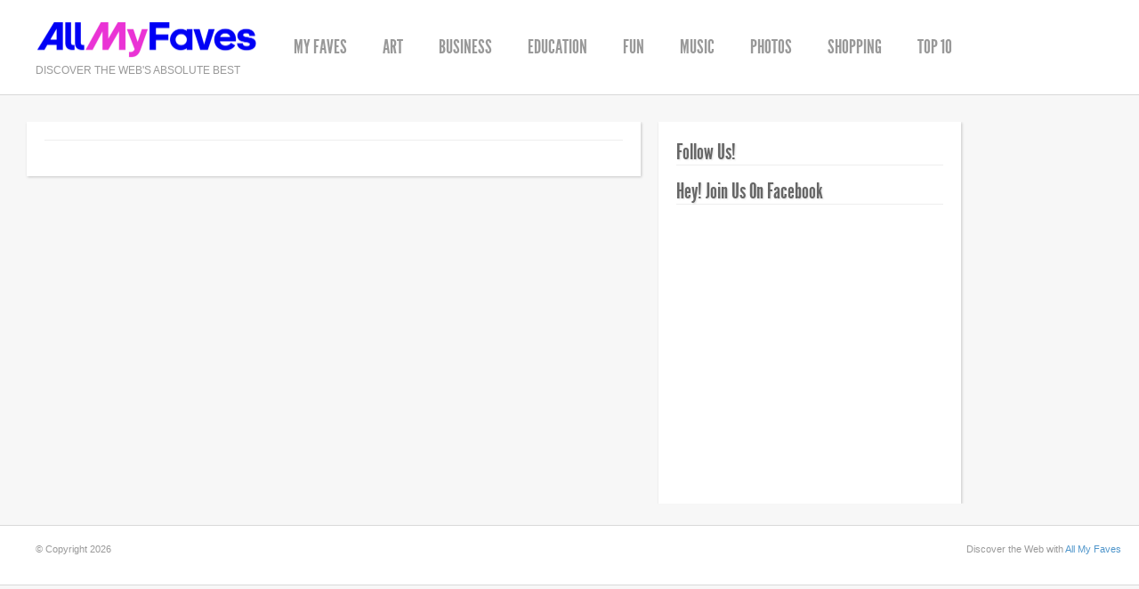

--- FILE ---
content_type: text/html; charset=UTF-8
request_url: https://blog.allmyfaves.com/promoted/
body_size: 7913
content:
<!DOCTYPE html>
<html dir="ltr" lang="en-US"
	prefix="og: https://ogp.me/ns#" >
<head>
<meta property="fb:pages" content="56473791722" />

<meta charset="UTF-8" />


<link rel="profile" href="http://gmpg.org/xfn/11" />
<link rel="pingback" href="https://blog.allmyfaves.com/xmlrpc.php" />
<link rel="stylesheet" href="https://blog.allmyfaves.com/wp-content/themes/shaken-grid-free-3/shaken-grid-free/style.css" type="text/css" media="screen" />
<link href='//img2.minifav.net/images/appleIcon.png' rel='apple-touch-icon' /><base /><link href='/favicon.ico' rel='shortcut icon' />
<link href='//img2.minifav.net/images/smlfblogo.jpg' rel='image_src' />
<link href='//img2.minifav.net/images/favicon.ico'	rel='shortcut icon' />
<link rel="stylesheet" href="https://blog.allmyfaves.com/wp-content/themes/shaken-grid-free-3/shaken-grid-free/js/colorbox/colorbox.css" />


<!--[if lte IE 8]>
<link rel="stylesheet" href="https://blog.allmyfaves.com/wp-content/themes/shaken-grid-free-3/shaken-grid-free/css/ie.css" />
<![endif]-->
<!--[if lte IE 7]>
<link rel="stylesheet" href="https://blog.allmyfaves.com/wp-content/themes/shaken-grid-free-3/shaken-grid-free/css/ie7.css" />
<![endif]-->


		<!-- All in One SEO 4.2.6.1 - aioseo.com -->
		<title>- The All My Faves Blog</title>
		<meta name="robots" content="max-image-preview:large" />
		<link rel="canonical" href="https://blog.allmyfaves.com/promoted/" />
		<meta name="generator" content="All in One SEO (AIOSEO) 4.2.6.1 " />
		<meta property="og:locale" content="en_US" />
		<meta property="og:site_name" content="The All My Faves Blog - Discover The Web&#039;s Absolute Best" />
		<meta property="og:type" content="article" />
		<meta property="og:title" content="- The All My Faves Blog" />
		<meta property="og:url" content="https://blog.allmyfaves.com/promoted/" />
		<meta property="article:published_time" content="2014-06-06T22:39:08+00:00" />
		<meta property="article:modified_time" content="2015-01-15T12:22:02+00:00" />
		<meta name="twitter:card" content="summary_large_image" />
		<meta name="twitter:title" content="- The All My Faves Blog" />
		<script type="application/ld+json" class="aioseo-schema">
			{"@context":"https:\/\/schema.org","@graph":[{"@type":"BreadcrumbList","@id":"https:\/\/blog.allmyfaves.com\/promoted\/#breadcrumblist","itemListElement":[{"@type":"ListItem","@id":"https:\/\/blog.allmyfaves.com\/#listItem","position":1,"item":{"@type":"WebPage","@id":"https:\/\/blog.allmyfaves.com\/","name":"Home","description":"Discover The Web's Absolute Best","url":"https:\/\/blog.allmyfaves.com\/"},"nextItem":"https:\/\/blog.allmyfaves.com\/promoted\/#listItem"},{"@type":"ListItem","@id":"https:\/\/blog.allmyfaves.com\/promoted\/#listItem","position":2,"item":{"@type":"WebPage","@id":"https:\/\/blog.allmyfaves.com\/promoted\/","url":"https:\/\/blog.allmyfaves.com\/promoted\/"},"previousItem":"https:\/\/blog.allmyfaves.com\/#listItem"}]},{"@type":"Organization","@id":"https:\/\/blog.allmyfaves.com\/#organization","name":"The All My Faves Blog","url":"https:\/\/blog.allmyfaves.com\/"},{"@type":"WebPage","@id":"https:\/\/blog.allmyfaves.com\/promoted\/#webpage","url":"https:\/\/blog.allmyfaves.com\/promoted\/","name":"- The All My Faves Blog","inLanguage":"en-US","isPartOf":{"@id":"https:\/\/blog.allmyfaves.com\/#website"},"breadcrumb":{"@id":"https:\/\/blog.allmyfaves.com\/promoted\/#breadcrumblist"},"datePublished":"2014-06-06T22:39:08-07:00","dateModified":"2015-01-15T12:22:02-07:00"},{"@type":"WebSite","@id":"https:\/\/blog.allmyfaves.com\/#website","url":"https:\/\/blog.allmyfaves.com\/","name":"The All My Faves Blog","description":"Discover The Web's Absolute Best","inLanguage":"en-US","publisher":{"@id":"https:\/\/blog.allmyfaves.com\/#organization"}}]}
		</script>
		<!-- All in One SEO -->

<link rel="amphtml" href="https://blog.allmyfaves.com/promoted/amp/" /><meta name="generator" content="AMP for WP 1.0.77.55.1"/><link rel='dns-prefetch' href='//i0.wp.com' />
<link rel="alternate" type="application/rss+xml" title="The All My Faves Blog &raquo; Feed" href="https://blog.allmyfaves.com/feed/" />
<link rel="alternate" type="application/rss+xml" title="The All My Faves Blog &raquo; Comments Feed" href="https://blog.allmyfaves.com/comments/feed/" />
<script type="text/javascript">
window._wpemojiSettings = {"baseUrl":"https:\/\/s.w.org\/images\/core\/emoji\/14.0.0\/72x72\/","ext":".png","svgUrl":"https:\/\/s.w.org\/images\/core\/emoji\/14.0.0\/svg\/","svgExt":".svg","source":{"concatemoji":"https:\/\/blog.allmyfaves.com\/wp-includes\/js\/wp-emoji-release.min.js?ver=6.1.9"}};
/*! This file is auto-generated */
!function(e,a,t){var n,r,o,i=a.createElement("canvas"),p=i.getContext&&i.getContext("2d");function s(e,t){var a=String.fromCharCode,e=(p.clearRect(0,0,i.width,i.height),p.fillText(a.apply(this,e),0,0),i.toDataURL());return p.clearRect(0,0,i.width,i.height),p.fillText(a.apply(this,t),0,0),e===i.toDataURL()}function c(e){var t=a.createElement("script");t.src=e,t.defer=t.type="text/javascript",a.getElementsByTagName("head")[0].appendChild(t)}for(o=Array("flag","emoji"),t.supports={everything:!0,everythingExceptFlag:!0},r=0;r<o.length;r++)t.supports[o[r]]=function(e){if(p&&p.fillText)switch(p.textBaseline="top",p.font="600 32px Arial",e){case"flag":return s([127987,65039,8205,9895,65039],[127987,65039,8203,9895,65039])?!1:!s([55356,56826,55356,56819],[55356,56826,8203,55356,56819])&&!s([55356,57332,56128,56423,56128,56418,56128,56421,56128,56430,56128,56423,56128,56447],[55356,57332,8203,56128,56423,8203,56128,56418,8203,56128,56421,8203,56128,56430,8203,56128,56423,8203,56128,56447]);case"emoji":return!s([129777,127995,8205,129778,127999],[129777,127995,8203,129778,127999])}return!1}(o[r]),t.supports.everything=t.supports.everything&&t.supports[o[r]],"flag"!==o[r]&&(t.supports.everythingExceptFlag=t.supports.everythingExceptFlag&&t.supports[o[r]]);t.supports.everythingExceptFlag=t.supports.everythingExceptFlag&&!t.supports.flag,t.DOMReady=!1,t.readyCallback=function(){t.DOMReady=!0},t.supports.everything||(n=function(){t.readyCallback()},a.addEventListener?(a.addEventListener("DOMContentLoaded",n,!1),e.addEventListener("load",n,!1)):(e.attachEvent("onload",n),a.attachEvent("onreadystatechange",function(){"complete"===a.readyState&&t.readyCallback()})),(e=t.source||{}).concatemoji?c(e.concatemoji):e.wpemoji&&e.twemoji&&(c(e.twemoji),c(e.wpemoji)))}(window,document,window._wpemojiSettings);
</script>
<style type="text/css">
img.wp-smiley,
img.emoji {
	display: inline !important;
	border: none !important;
	box-shadow: none !important;
	height: 1em !important;
	width: 1em !important;
	margin: 0 0.07em !important;
	vertical-align: -0.1em !important;
	background: none !important;
	padding: 0 !important;
}
</style>
	<link rel='stylesheet' id='wp-block-library-css' href='https://blog.allmyfaves.com/wp-includes/css/dist/block-library/style.min.css?ver=6.1.9' type='text/css' media='all' />
<style id='wp-block-library-inline-css' type='text/css'>
.has-text-align-justify{text-align:justify;}
</style>
<link rel='stylesheet' id='mediaelement-css' href='https://blog.allmyfaves.com/wp-includes/js/mediaelement/mediaelementplayer-legacy.min.css?ver=4.2.17' type='text/css' media='all' />
<link rel='stylesheet' id='wp-mediaelement-css' href='https://blog.allmyfaves.com/wp-includes/js/mediaelement/wp-mediaelement.min.css?ver=6.1.9' type='text/css' media='all' />
<link rel='stylesheet' id='classic-theme-styles-css' href='https://blog.allmyfaves.com/wp-includes/css/classic-themes.min.css?ver=1' type='text/css' media='all' />
<style id='global-styles-inline-css' type='text/css'>
body{--wp--preset--color--black: #000000;--wp--preset--color--cyan-bluish-gray: #abb8c3;--wp--preset--color--white: #ffffff;--wp--preset--color--pale-pink: #f78da7;--wp--preset--color--vivid-red: #cf2e2e;--wp--preset--color--luminous-vivid-orange: #ff6900;--wp--preset--color--luminous-vivid-amber: #fcb900;--wp--preset--color--light-green-cyan: #7bdcb5;--wp--preset--color--vivid-green-cyan: #00d084;--wp--preset--color--pale-cyan-blue: #8ed1fc;--wp--preset--color--vivid-cyan-blue: #0693e3;--wp--preset--color--vivid-purple: #9b51e0;--wp--preset--gradient--vivid-cyan-blue-to-vivid-purple: linear-gradient(135deg,rgba(6,147,227,1) 0%,rgb(155,81,224) 100%);--wp--preset--gradient--light-green-cyan-to-vivid-green-cyan: linear-gradient(135deg,rgb(122,220,180) 0%,rgb(0,208,130) 100%);--wp--preset--gradient--luminous-vivid-amber-to-luminous-vivid-orange: linear-gradient(135deg,rgba(252,185,0,1) 0%,rgba(255,105,0,1) 100%);--wp--preset--gradient--luminous-vivid-orange-to-vivid-red: linear-gradient(135deg,rgba(255,105,0,1) 0%,rgb(207,46,46) 100%);--wp--preset--gradient--very-light-gray-to-cyan-bluish-gray: linear-gradient(135deg,rgb(238,238,238) 0%,rgb(169,184,195) 100%);--wp--preset--gradient--cool-to-warm-spectrum: linear-gradient(135deg,rgb(74,234,220) 0%,rgb(151,120,209) 20%,rgb(207,42,186) 40%,rgb(238,44,130) 60%,rgb(251,105,98) 80%,rgb(254,248,76) 100%);--wp--preset--gradient--blush-light-purple: linear-gradient(135deg,rgb(255,206,236) 0%,rgb(152,150,240) 100%);--wp--preset--gradient--blush-bordeaux: linear-gradient(135deg,rgb(254,205,165) 0%,rgb(254,45,45) 50%,rgb(107,0,62) 100%);--wp--preset--gradient--luminous-dusk: linear-gradient(135deg,rgb(255,203,112) 0%,rgb(199,81,192) 50%,rgb(65,88,208) 100%);--wp--preset--gradient--pale-ocean: linear-gradient(135deg,rgb(255,245,203) 0%,rgb(182,227,212) 50%,rgb(51,167,181) 100%);--wp--preset--gradient--electric-grass: linear-gradient(135deg,rgb(202,248,128) 0%,rgb(113,206,126) 100%);--wp--preset--gradient--midnight: linear-gradient(135deg,rgb(2,3,129) 0%,rgb(40,116,252) 100%);--wp--preset--duotone--dark-grayscale: url('#wp-duotone-dark-grayscale');--wp--preset--duotone--grayscale: url('#wp-duotone-grayscale');--wp--preset--duotone--purple-yellow: url('#wp-duotone-purple-yellow');--wp--preset--duotone--blue-red: url('#wp-duotone-blue-red');--wp--preset--duotone--midnight: url('#wp-duotone-midnight');--wp--preset--duotone--magenta-yellow: url('#wp-duotone-magenta-yellow');--wp--preset--duotone--purple-green: url('#wp-duotone-purple-green');--wp--preset--duotone--blue-orange: url('#wp-duotone-blue-orange');--wp--preset--font-size--small: 13px;--wp--preset--font-size--medium: 20px;--wp--preset--font-size--large: 36px;--wp--preset--font-size--x-large: 42px;--wp--preset--spacing--20: 0.44rem;--wp--preset--spacing--30: 0.67rem;--wp--preset--spacing--40: 1rem;--wp--preset--spacing--50: 1.5rem;--wp--preset--spacing--60: 2.25rem;--wp--preset--spacing--70: 3.38rem;--wp--preset--spacing--80: 5.06rem;}:where(.is-layout-flex){gap: 0.5em;}body .is-layout-flow > .alignleft{float: left;margin-inline-start: 0;margin-inline-end: 2em;}body .is-layout-flow > .alignright{float: right;margin-inline-start: 2em;margin-inline-end: 0;}body .is-layout-flow > .aligncenter{margin-left: auto !important;margin-right: auto !important;}body .is-layout-constrained > .alignleft{float: left;margin-inline-start: 0;margin-inline-end: 2em;}body .is-layout-constrained > .alignright{float: right;margin-inline-start: 2em;margin-inline-end: 0;}body .is-layout-constrained > .aligncenter{margin-left: auto !important;margin-right: auto !important;}body .is-layout-constrained > :where(:not(.alignleft):not(.alignright):not(.alignfull)){max-width: var(--wp--style--global--content-size);margin-left: auto !important;margin-right: auto !important;}body .is-layout-constrained > .alignwide{max-width: var(--wp--style--global--wide-size);}body .is-layout-flex{display: flex;}body .is-layout-flex{flex-wrap: wrap;align-items: center;}body .is-layout-flex > *{margin: 0;}:where(.wp-block-columns.is-layout-flex){gap: 2em;}.has-black-color{color: var(--wp--preset--color--black) !important;}.has-cyan-bluish-gray-color{color: var(--wp--preset--color--cyan-bluish-gray) !important;}.has-white-color{color: var(--wp--preset--color--white) !important;}.has-pale-pink-color{color: var(--wp--preset--color--pale-pink) !important;}.has-vivid-red-color{color: var(--wp--preset--color--vivid-red) !important;}.has-luminous-vivid-orange-color{color: var(--wp--preset--color--luminous-vivid-orange) !important;}.has-luminous-vivid-amber-color{color: var(--wp--preset--color--luminous-vivid-amber) !important;}.has-light-green-cyan-color{color: var(--wp--preset--color--light-green-cyan) !important;}.has-vivid-green-cyan-color{color: var(--wp--preset--color--vivid-green-cyan) !important;}.has-pale-cyan-blue-color{color: var(--wp--preset--color--pale-cyan-blue) !important;}.has-vivid-cyan-blue-color{color: var(--wp--preset--color--vivid-cyan-blue) !important;}.has-vivid-purple-color{color: var(--wp--preset--color--vivid-purple) !important;}.has-black-background-color{background-color: var(--wp--preset--color--black) !important;}.has-cyan-bluish-gray-background-color{background-color: var(--wp--preset--color--cyan-bluish-gray) !important;}.has-white-background-color{background-color: var(--wp--preset--color--white) !important;}.has-pale-pink-background-color{background-color: var(--wp--preset--color--pale-pink) !important;}.has-vivid-red-background-color{background-color: var(--wp--preset--color--vivid-red) !important;}.has-luminous-vivid-orange-background-color{background-color: var(--wp--preset--color--luminous-vivid-orange) !important;}.has-luminous-vivid-amber-background-color{background-color: var(--wp--preset--color--luminous-vivid-amber) !important;}.has-light-green-cyan-background-color{background-color: var(--wp--preset--color--light-green-cyan) !important;}.has-vivid-green-cyan-background-color{background-color: var(--wp--preset--color--vivid-green-cyan) !important;}.has-pale-cyan-blue-background-color{background-color: var(--wp--preset--color--pale-cyan-blue) !important;}.has-vivid-cyan-blue-background-color{background-color: var(--wp--preset--color--vivid-cyan-blue) !important;}.has-vivid-purple-background-color{background-color: var(--wp--preset--color--vivid-purple) !important;}.has-black-border-color{border-color: var(--wp--preset--color--black) !important;}.has-cyan-bluish-gray-border-color{border-color: var(--wp--preset--color--cyan-bluish-gray) !important;}.has-white-border-color{border-color: var(--wp--preset--color--white) !important;}.has-pale-pink-border-color{border-color: var(--wp--preset--color--pale-pink) !important;}.has-vivid-red-border-color{border-color: var(--wp--preset--color--vivid-red) !important;}.has-luminous-vivid-orange-border-color{border-color: var(--wp--preset--color--luminous-vivid-orange) !important;}.has-luminous-vivid-amber-border-color{border-color: var(--wp--preset--color--luminous-vivid-amber) !important;}.has-light-green-cyan-border-color{border-color: var(--wp--preset--color--light-green-cyan) !important;}.has-vivid-green-cyan-border-color{border-color: var(--wp--preset--color--vivid-green-cyan) !important;}.has-pale-cyan-blue-border-color{border-color: var(--wp--preset--color--pale-cyan-blue) !important;}.has-vivid-cyan-blue-border-color{border-color: var(--wp--preset--color--vivid-cyan-blue) !important;}.has-vivid-purple-border-color{border-color: var(--wp--preset--color--vivid-purple) !important;}.has-vivid-cyan-blue-to-vivid-purple-gradient-background{background: var(--wp--preset--gradient--vivid-cyan-blue-to-vivid-purple) !important;}.has-light-green-cyan-to-vivid-green-cyan-gradient-background{background: var(--wp--preset--gradient--light-green-cyan-to-vivid-green-cyan) !important;}.has-luminous-vivid-amber-to-luminous-vivid-orange-gradient-background{background: var(--wp--preset--gradient--luminous-vivid-amber-to-luminous-vivid-orange) !important;}.has-luminous-vivid-orange-to-vivid-red-gradient-background{background: var(--wp--preset--gradient--luminous-vivid-orange-to-vivid-red) !important;}.has-very-light-gray-to-cyan-bluish-gray-gradient-background{background: var(--wp--preset--gradient--very-light-gray-to-cyan-bluish-gray) !important;}.has-cool-to-warm-spectrum-gradient-background{background: var(--wp--preset--gradient--cool-to-warm-spectrum) !important;}.has-blush-light-purple-gradient-background{background: var(--wp--preset--gradient--blush-light-purple) !important;}.has-blush-bordeaux-gradient-background{background: var(--wp--preset--gradient--blush-bordeaux) !important;}.has-luminous-dusk-gradient-background{background: var(--wp--preset--gradient--luminous-dusk) !important;}.has-pale-ocean-gradient-background{background: var(--wp--preset--gradient--pale-ocean) !important;}.has-electric-grass-gradient-background{background: var(--wp--preset--gradient--electric-grass) !important;}.has-midnight-gradient-background{background: var(--wp--preset--gradient--midnight) !important;}.has-small-font-size{font-size: var(--wp--preset--font-size--small) !important;}.has-medium-font-size{font-size: var(--wp--preset--font-size--medium) !important;}.has-large-font-size{font-size: var(--wp--preset--font-size--large) !important;}.has-x-large-font-size{font-size: var(--wp--preset--font-size--x-large) !important;}
.wp-block-navigation a:where(:not(.wp-element-button)){color: inherit;}
:where(.wp-block-columns.is-layout-flex){gap: 2em;}
.wp-block-pullquote{font-size: 1.5em;line-height: 1.6;}
</style>
<link rel='stylesheet' id='wp-pagenavi-css' href='https://blog.allmyfaves.com/wp-content/plugins/wp-pagenavi/pagenavi-css.css?ver=2.70' type='text/css' media='all' />
<link rel='stylesheet' id='jetpack_css-css' href='https://blog.allmyfaves.com/wp-content/plugins/jetpack/css/jetpack.css?ver=11.6.2' type='text/css' media='all' />
<script type='text/javascript' src='https://blog.allmyfaves.com/wp-includes/js/jquery/jquery.min.js?ver=3.6.1' id='jquery-core-js'></script>
<script type='text/javascript' src='https://blog.allmyfaves.com/wp-includes/js/jquery/jquery-migrate.min.js?ver=3.3.2' id='jquery-migrate-js'></script>
<link rel="https://api.w.org/" href="https://blog.allmyfaves.com/wp-json/" /><link rel="alternate" type="application/json" href="https://blog.allmyfaves.com/wp-json/wp/v2/pages/51062" /><link rel="EditURI" type="application/rsd+xml" title="RSD" href="https://blog.allmyfaves.com/xmlrpc.php?rsd" />
<link rel="wlwmanifest" type="application/wlwmanifest+xml" href="https://blog.allmyfaves.com/wp-includes/wlwmanifest.xml" />
<meta name="generator" content="WordPress 6.1.9" />
<link rel='shortlink' href='https://blog.allmyfaves.com/?p=51062' />
<link rel="alternate" type="application/json+oembed" href="https://blog.allmyfaves.com/wp-json/oembed/1.0/embed?url=https%3A%2F%2Fblog.allmyfaves.com%2Fpromoted%2F" />
<link rel="alternate" type="text/xml+oembed" href="https://blog.allmyfaves.com/wp-json/oembed/1.0/embed?url=https%3A%2F%2Fblog.allmyfaves.com%2Fpromoted%2F&#038;format=xml" />
	<style>img#wpstats{display:none}</style>
		    <script>
		if(screen.width<769){
        	window.location = "https://blog.allmyfaves.com/promoted/amp/";
        }
    	</script>

<script type="text/javascript">
  WebFontConfig = {
		custom: { families: ['LeagueGothicRegular'],
		urls: [ 'https://blog.allmyfaves.com/wp-content/themes/shaken-grid-free-3/shaken-grid-free/font/league/stylesheet.css'] }
  };
  (function() {
	var wf = document.createElement('script');
	wf.src = ('https:' == document.location.protocol ? 'https' : 'http') +
		'://ajax.googleapis.com/ajax/libs/webfont/1/webfont.js';
	wf.type = 'text/javascript';
	wf.async = 'true';
	var s = document.getElementsByTagName('script')[0];
	s.parentNode.insertBefore(wf, s);
  })();
</script>
<script>
  (function(i,s,o,g,r,a,m){i['GoogleAnalyticsObject']=r;i[r]=i[r]||function(){
  (i[r].q=i[r].q||[]).push(arguments)},i[r].l=1*new Date();a=s.createElement(o),
  m=s.getElementsByTagName(o)[0];a.async=1;a.src=g;m.parentNode.insertBefore(a,m)
  })(window,document,'script','//www.google-analytics.com/analytics.js','ga');

  ga('create', 'UA-1189116-1', 'auto');
  ga('send', 'pageview');

</script>
<script data-ad-client="ca-pub-1569923671775194" async src="https://pagead2.googlesyndication.com/pagead/js/adsbygoogle.js"></script>
<script type="text/javascript">
  window._taboola = window._taboola || [];
  _taboola.push({article:'auto'});
  !function (e, f, u) {
    e.async = 1;
    e.src = u;
    f.parentNode.insertBefore(e, f);
  }(document.createElement('script'),
  document.getElementsByTagName('script')[0],
  '//cdn.taboola.com/libtrc/allmyfaves/loader.js');
</script>

<style>
	.footer > div:first-child {
		background: #A09EAA;
		height: 112px;
	}

	.signup, .footmenu {
		width: 100%;
		max-width: 1040px;
		margin: 0 auto;
		position: relative;
		left:100px;
	}

	.signup > div {
		height: 112px;
	}

	a {
		text-decoration: none;
	}

		.signup span {
			font-size: 1.7rem;
			line-height: 112px;
			font-weight: 700;
			text-transform: uppercase;
			display: inline-block;
			float: left;
		}

	.footer .signup input {
		margin: 36px 10px;
		display: inline-block;
		float: left;
	}

	.footer .signup button {
		margin: 36px 0;
		display: inline-block;
		float: left;
	}

	.signup button {
		background-color: #FEDD7A;
		width: 143px;
		height: 40px;
	}

	.yellow {
		color: #FEDD7A;
	}

	.white {
		color: #FFF;
	}

	.footer > div {
		width: 100%;
	}

	.footer {
		margin-top:10px;
		clear: both;
		width: 100%;
		min-width: 1060px;
		margin-top: 10px;
	}

	.signup input {
		background-color: #FFF;
		width: 261px;
		height: 40px;
		padding: 0 10px;
	}

.totop{
    width: 40px;
    height: 40px;
    position: fixed;
    bottom: 150px;
    right: 360px;

    <!--text-indent: -9999px;
    background-color: #000;-->
}
.scrollup {
    height: 40px;
    width: 40px;
    opacity:0;
    padding:10px;
    text-align:center;
    font-weight:bold;
    color:#444;
    text-decoration:none;
    position:fixed;
    bottom: 200px;
    right: 100px;
    transition:opacity 1s ease-in;
}
.scrollup.visible {
    opacity:1;
}

</style>
</head>

<body class="page-template-default page page-id-51062">

<!-- =================================
	Header and Nav
================================= -->
<div id="header">
	<div id="site-info">
        <h1 id="logo"><a href="https://blog.allmyfaves.com/" title="All My Faves" rel="home"><img src="https://amfblog.s3.amazonaws.com/wp-content/uploads/2022/11/02220345/log02147x374-e1667451843157.png" height="43.5" width="250"></a></h1>
        <h3>Discover The Web&#039;s Absolute Best</h3>
    </div>
         <div class="nav"><ul id="menu-navigation" class="menu"><li id="menu-item-71257" class="menu-item menu-item-type-custom menu-item-object-custom menu-item-71257"><a href="https://www.allmyfaves.com">My Faves</a></li>
<li id="menu-item-20118" class="menu-item menu-item-type-taxonomy menu-item-object-category menu-item-20118"><a href="https://blog.allmyfaves.com/category/art/">Art</a></li>
<li id="menu-item-20126" class="menu-item menu-item-type-taxonomy menu-item-object-category menu-item-20126"><a href="https://blog.allmyfaves.com/category/business/">Business</a></li>
<li id="menu-item-20130" class="menu-item menu-item-type-taxonomy menu-item-object-category menu-item-20130"><a href="https://blog.allmyfaves.com/category/education/">education</a></li>
<li id="menu-item-20120" class="menu-item menu-item-type-taxonomy menu-item-object-category menu-item-20120"><a href="https://blog.allmyfaves.com/category/fun/">fun</a></li>
<li id="menu-item-20169" class="menu-item menu-item-type-taxonomy menu-item-object-category menu-item-20169"><a href="https://blog.allmyfaves.com/category/music/">music</a></li>
<li id="menu-item-20124" class="menu-item menu-item-type-taxonomy menu-item-object-category menu-item-20124"><a href="https://blog.allmyfaves.com/category/photos/">photos</a></li>
<li id="menu-item-20128" class="menu-item menu-item-type-taxonomy menu-item-object-category menu-item-20128"><a href="https://blog.allmyfaves.com/category/shopping/">shopping</a></li>
<li id="menu-item-20213" class="menu-item menu-item-type-taxonomy menu-item-object-category menu-item-20213"><a href="https://blog.allmyfaves.com/category/top-10/">Top 10</a></li>
</ul></div>    <br class="clearfix" />
</div>
<div class="wrap">    
    <div id="page">
    	<div class="wide-col">
        	            
            	<h2><!--connatix100Release1fe57d6202c7cfbb0ee344b1e0a6fb37--></h2>
                <p><script type='text/javascript' src='//cdn.connatix.com/min/connatix.renderer.destination.min.js'></script></p>
                                    </div>
        
        		<div id="sidebar" class="widget-area narrow-col">
			<ul class="xoxo">
<li id="text-5" class="widget-container widget_text"><h3 class="widget-title">Follow Us!</h3>			<div class="textwidget"><!-- AddThis Button BEGIN -->
<div class="addthis_toolbox addthis_32x32_style addthis_default_style">
<a class="addthis_button_facebook_follow" addthis:userid="allmyfaves"></a>
<a class="addthis_button_twitter_follow" addthis:userid="allmyfaves"></a>
<a class="addthis_button_google_follow" addthis:userid="u/1/107026188381238064542/posts"></a>
<a class="addthis_button_pinterest_follow" addthis:userid="pinallmyfaves"></a>
<a class="addthis_button_rss_follow" addthis:url="http://feeds.feedburner.com/allmyfaves"></a>
</div>
<script type="text/javascript" src="http://s7.addthis.com/js/250/addthis_widget.js#pubid=row1e"></script>
<!-- AddThis Button END --></div>
		</li><li id="text-32" class="widget-container widget_text">			<div class="textwidget"><div id="taboola-right-rail-thumbnails"></div>
<script type="text/javascript">
  window._taboola = window._taboola || [];
  _taboola.push({
    mode: 'thumbnails-a-rr',
    container: 'taboola-right-rail-thumbnails',
    placement: 'Right Rail Thumbnails',
    target_type: 'mix'
  });
</script></div>
		</li><li id="text-38" class="widget-container widget_text">			<div class="textwidget"><script type="text/javascript">
amzn_assoc_placement = "adunit0";
amzn_assoc_enable_interest_ads = "true";
amzn_assoc_tracking_id = "almyfabl-20";
amzn_assoc_ad_mode = "auto";
amzn_assoc_ad_type = "smart";
amzn_assoc_marketplace = "amazon";
amzn_assoc_region = "US";
amzn_assoc_textlinks = "";
amzn_assoc_linkid = "91a690109154904ebb7931b0c84dfd18";
amzn_assoc_emphasize_categories = "16261631,51569011,2619525011,2617941011,15684181,165796011,3760911,1000,13900861,2335752011,36632,9003130011,13900871,130,172282,5088769011,979455011,2238192011,16310101,3760901,1055398,16310091,3367581,133140011,284507,195209011,599858,10272111,301668,51575011,1064954,2972638011,2619533011,672123011,229534,3375251,3250697011,228013,165793011,404272,468642,377110011";
amzn_assoc_rows = "2";
amzn_assoc_fallback_mode = {"type":"search","value":"iphone, nike, bebe"};
amzn_assoc_default_category = "All";
</script>
<script src="//z-na.amazon-adsystem.com/widgets/onejs?MarketPlace=US"></script></div>
		</li><li id="text-33" class="widget-container widget_text">			<div class="textwidget"><div id="taboola-right-rail-thumbnails-2nd"></div>
<script type="text/javascript">
  window._taboola = window._taboola || [];
  _taboola.push({
    mode: 'organic-thumbnails-a-rr',
    container: 'taboola-right-rail-thumbnails-2nd',
    placement: 'Right Rail Thumbnails 2nd',
    target_type: 'mix'
  });
</script></div>
		</li><li id="text-6" class="widget-container widget_text"><h3 class="widget-title">Hey! Join Us On Facebook</h3>			<div class="textwidget"><iframe src="//www.facebook.com/plugins/likebox.php?href=http%3A%2F%2Fwww.facebook.com%2Fallmyfaves&amp;width=300&amp;height=258&amp;colorscheme=light&amp;show_faces=true&amp;border_color=%23f1f1f1&amp;stream=false&amp;header=false&amp;appId=187420911326447" scrolling="no" frameborder="0" style="border:none; overflow:hidden; width:100%; height:258px;" allowTransparency="true"></iframe>

</div>
		</li>			</ul>
		</div> <!-- #primary .widget-area -->
	</div><!-- #page -->
</div><!-- #wrap -->
<!--=================================
    Footer
================================= -->
<br class="clearfix" />
<div id="footer">
	
	<p>&copy; Copyright 2026 <span class="alignright">Discover the Web with <a href="//blog.allmyfaves.com" target="_blank">All My Faves</a></span></p>
    <br class="clearfix" />
	
</div>
<script src="https://blog.allmyfaves.com/wp-content/themes/shaken-grid-free-3/shaken-grid-free/js/plugins.js"></script>
<script src="https://blog.allmyfaves.com/wp-content/themes/shaken-grid-free-3/shaken-grid-free/js/script.js"></script>
<script src="https://blog.allmyfaves.com/wp-content/themes/shaken-grid-free-3/shaken-grid-free/js/jquery.scrolldepth.min.js"></script>
<script type='text/javascript' src='https://blog.allmyfaves.com/wp-includes/js/comment-reply.min.js?ver=6.1.9' id='comment-reply-js'></script>
<script type='text/javascript' src='https://blog.allmyfaves.com/wp-content/plugins/jetpack/_inc/build/photon/photon.min.js?ver=20191001' id='jetpack-photon-js'></script>
<script type='text/javascript' id='q2w3_fixed_widget-js-extra'>
/* <![CDATA[ */
var q2w3_sidebar_options = [{"sidebar":"primary-widget-area","margin_top":30,"margin_bottom":0,"stop_id":"","screen_max_width":0,"screen_max_height":0,"width_inherit":false,"refresh_interval":20,"window_load_hook":false,"disable_mo_api":false,"widgets":["text-6"]}];
/* ]]> */
</script>
<script type='text/javascript' src='https://blog.allmyfaves.com/wp-content/plugins/q2w3-fixed-widget/js/q2w3-fixed-widget.min.js?ver=5.1.9' id='q2w3_fixed_widget-js'></script>
	<script src='https://stats.wp.com/e-202604.js' defer></script>
	<script>
		_stq = window._stq || [];
		_stq.push([ 'view', {v:'ext',blog:'84146040',post:'51062',tz:'-7',srv:'blog.allmyfaves.com',j:'1:11.6.2'} ]);
		_stq.push([ 'clickTrackerInit', '84146040', '51062' ]);
	</script><script type="text/javascript" src="//assets.pinterest.com/js/pinit.js"></script>
<script type="text/javascript">
  window._taboola = window._taboola || [];
  _taboola.push({flush: true});
</script>
<script>
	jQuery(function() {
	  jQuery.scrollDepth();
	});
</script>
<script type="text/javascript">
$(document).ready(function () {

    $(window).scroll(function () {
        if ($(this).scrollTop() > 100) {
            $('.totop').fadeIn();
        } else {
            $('.totop').fadeOut();
        }
    });

    $('.totop').click(function () {
        $("html, body").animate({
            scrollTop: 0
        }, 600);
        return false;
    });

});
</script>
<script type="text/javascript">
jQuery(document).ready(function () {
    
    jQuery(window).scroll(function () {
	if (jQuery(this).width() > 1024 ) {
        if (jQuery(this).scrollTop() > 100) {
            jQuery('.scrollup').addClass('visible');
        } else {
            jQuery('.scrollup').removeClass('visible');
        }}
    });
    // scroll-to-top animate
    jQuery('.scrollup').click(function () {
        jQuery("html, body").animate({
            scrollTop: 0
        }, 600);
        return false;
    });
});
</script>




</body>
</html>

--- FILE ---
content_type: text/html; charset=utf-8
request_url: https://www.google.com/recaptcha/api2/aframe
body_size: 267
content:
<!DOCTYPE HTML><html><head><meta http-equiv="content-type" content="text/html; charset=UTF-8"></head><body><script nonce="g62QKxFMDOd2R-DHNTA6FQ">/** Anti-fraud and anti-abuse applications only. See google.com/recaptcha */ try{var clients={'sodar':'https://pagead2.googlesyndication.com/pagead/sodar?'};window.addEventListener("message",function(a){try{if(a.source===window.parent){var b=JSON.parse(a.data);var c=clients[b['id']];if(c){var d=document.createElement('img');d.src=c+b['params']+'&rc='+(localStorage.getItem("rc::a")?sessionStorage.getItem("rc::b"):"");window.document.body.appendChild(d);sessionStorage.setItem("rc::e",parseInt(sessionStorage.getItem("rc::e")||0)+1);localStorage.setItem("rc::h",'1769039566905');}}}catch(b){}});window.parent.postMessage("_grecaptcha_ready", "*");}catch(b){}</script></body></html>

--- FILE ---
content_type: text/css
request_url: https://blog.allmyfaves.com/wp-content/themes/shaken-grid-free-3/shaken-grid-free/style.css
body_size: 2417
content:
/*
Theme Name: Shaken Grid Free
Version: 3.0.0
Description: Another kick-ass theme from the guys at Shaken & Stirred Web
Author: Shaken & Stirred Web
Author URI: http://shakenandstirredweb.com/
*/

@media all and (min-width: 1271px) {
	#subbox { display:inline-block;
		  position:absolute; 
		  right:140px;
		  padding-top:5px; }
}

@media all and (max-width: 1271px) {
	#subbox { display:none; }
}


/* ----------------------------------------------------
		1 - Reset
---------------------------------------------------- */

	html, body, div, span, object, iframe,
	h1, h2, h3, h4, h5, h6, p, blockquote, pre,
	abbr, address, cite, code,
	del, dfn, em, img, ins, kbd, q, samp,
	small, strong, sub, sup, var,
	a, b, i,
	dl, dt, dd, ol, ul, li,
	fieldset, form, label, legend,
	input, textarea, button,
	table, caption, tbody, tfoot, thead, tr, th, td {
	  background: transparent;
	  border: 0;
	  font-size: 100%;
	  margin: 0;
	  outline: 0;
	  padding: 0;
	  vertical-align: baseline;
	}
	
	body{
		background:#f7f7f7;
		font-family:Helvetica, "Helvetica Neue", Arial, sans-serif;
		font-size:12px;
	}
	
	.clearfix{
		clear:both;
	}


/* ----------------------------------------------------
		2 - Typography
---------------------------------------------------- */
a, a.more-link p{
	color:#5096cb;
}
#header h1 a,
.menu li a,
#page h2,
#page h3{
	font-family:'LeagueGothicRegular', Arial, Helvetica, sans-serif;
}

#header h1 a{
	font-size: 30px;
	color:#333;
	display:block;
	margin: 10px 0;
	text-decoration:none;
	text-shadow:2px 2px 1px rgba(0,0,0,0.13);
}
	.wf-active #header h1 a{
		font-weight:normal;
		font-size:48px;
		text-transform:uppercase;
		letter-spacing:1px;
		word-spacing:5px;
		margin:0;
	}
	#header h1 a:hover{
		color:#00657e;
	}
	
#page h2{
	font-size:30px;
	text-transform:uppercase;
	letter-spacing:1px;
	margin-bottom:20px;
	font-weight:normal;
	color:#666;
	border-bottom:1px solid #eee;
	text-shadow:1px 1px 2px rgba(0,0,0,0.13);
	-moz-text-shadow:1px 1px 2px rgba(0,0,0,0.13);
}
.box h2{
	font-size:14px;
	/* text-transform:uppercase; */
	color:#777;
	margin-bottom:5px;
}

#header h3{
	font-weight:normal;
	font-size:12px;
	text-transform:uppercase;
	color:#999;
	margin-top:-5px;
}
#page h3{
	font-size:24px;
	font-weight:normal;
	margin-bottom:15px;
	color:#666;
	border-bottom:1px solid #eee;
	text-shadow:1px 1px 2px rgba(0,0,0,0.13);
	-moz-text-shadow:1px 1px 2px rgba(0,0,0,0.13);
}
h4, h5{
	margin-bottom:15px;
	color:#eee;
}
h4{
	font-size:18px;
}
h5{
	font-size:16px;
}

.box p, .box ul{
	font-size:11px;
	line-height:19px;
	color:#777;
	margin-bottom:10px;
}
	.box ul li{
		margin-bottom:5px;
		margin-left:5px;
	}
#page p{
	color: #4c4b4b;
	margin-bottom:20px;
	line-height:25px;
}
#footer p{
	font-size:11px;
}

ul{
	margin-left:20px;
}
	ul li{
		margin-bottom:15px;
	}
	#sidebar ul{
		list-style:none;
		margin-left:0;
	}
	.widget, #sidebar ul{
		margin-bottom:40px;
	}

	
/* ----------------------------------------------------
		3 - Layout
---------------------------------------------------- */
.box, .menu li a, #header h1 a, .navigation a{
	-webkit-transition: all 200ms linear; /*safari and chrome */
	-moz-transition: all 200ms linear; /* firefox */
	-o-transition: all 200ms linear; /* opera */
	transition: all 200ms linear;
}
#grid{
	padding-left:30px;
}
#page{
	width:1050px;
	margin-left:30px;
}
.wrap{	
	width: 100%;
	overflow: hidden;
}
#sort{
	width: 100%;
	margin-left:100px;
}
#input-new {
    background: url("http://img0.minifav.net/images/gui/input2.png") no-repeat scroll left top transparent;
    display: inline;
    float: left;
    height: 34px;
    margin: 0 0 0 14px !important;
    padding: 0 !important;
    width: 211px;
}

#input-new input {
    -moz-font-feature-settings: normal;
    -moz-font-language-override: normal;
    background: none repeat scroll 0 0 transparent;
    border: 0 none;
    color: #000000;
    font-family: Arial,Sans-Serif;
    font-size: 17px;
    font-size-adjust: none;
    font-stretch: normal;
    font-style: normal;
    font-variant: normal;
    font-weight: normal;
    line-height: normal !important;
    margin-top: 8px !important;
    padding: 0 8px !important;
    vertical-align: top;
    width: 195px;
}

#sign-up {
    background: url("http://img1.minifav.net/images/gui/back2.png") no-repeat scroll left top transparent;
    border: 0 none;
    color: #FFFFFF;
    cursor: pointer;
    float: left;
    font: bold 1.41em Arial,Sans-Serif;
    height: 34px;
    padding: 3px 0 3px 0;
    border-radius:0 8px 8px 0;
    text-transform: lowercase;
    width: 74px;
}

#email {
    color: #000 !important;
    font-family: Arial !important;
    font-size: 11px !important;
    padding: 4px 0 0 16px !important;
}

.box{
	background:#FFF;
	margin-bottom:10px;
	padding:10px;
	width:310px;
	float:left;
	-webkit-box-shadow:1px 1px 3px rgba(0,0,0,0.2);
	-moz-box-shadow:1px 1px 3px rgba(0,0,0,0.2);
	box-shadow:1px 1px 3px rgba(0,0,0,0.2);
	overflow:hidden;
	position:relative;
}
	.box img{
		margin-bottom:10px;
		z-index:0;
	}
	.box:hover{
		box-shadow:0px 0px 3px rgba(0,0,0,0.5);
		-moz-box-shadow:0px 0px 3px rgba(0,0,0,0.5);
		-webkit-box-shadow:0px 0px 3px rgba(0,0,0,0.5);
	}
	span.view-large{
		position:absolute;
		display:block;
		background:url(images/bigger.png) no-repeat center rgb(0,0,0);
		background:url(images/bigger.png) no-repeat center rgba(0,0,0,0.8);
		width:40px;
		height:40px;
		border-radius:0 0 0 10px;
		-webkit-border-radius:0 0 0 10px;
		-moz-border-radius:0 0 0 10px;
		top:10px;
		right:10px;
		z-index:10;
	}


#header{
	margin-bottom:30px;
	background:#FFF;
	padding:20px 20px 20px 40px;
	border-bottom:1px solid rgba(0,0,0,0.15);
}
	#site-info, .menu{
		display:inline;
		float:left;
	}
	.menu{
		list-style:none;
		padding:0;
		margin:20px 0 0 40px;
	}
		.menu li{
			display:inline;
			float:left;
			font-size:22px;
			text-transform:uppercase;
			margin-left:40px;
			position:relative;
		}
		.menu li:first-child{margin-left:0;}
			.menu li a{
				text-decoration:none;
				color:#999;
				border-bottom:1px solid #FFF;
			}
			.menu li a:hover, .menu li.current-menu-item a{
				color:#333;
				border-bottom:1px solid #999;
				text-shadow:2px 2px 1px rgba(0,0,0,0.13);
				-moz-text-shadow:2px 2px 1px rgba(0,0,0,0.13);
			}
		.menu li ul{
			margin:0;
			position:absolute;
			top:25px;
			left:-10px;
			width:150px;
			background:#FFF;
			padding:10px;
			z-index:20;
			display:none;
			-webkit-box-shadow:1px 1px 3px rgba(0,0,0,0.2);
			-moz-box-shadow:1px 1px 3px rgba(0,0,0,0.2);
			box-shadow:1px 1px 3px rgba(0,0,0,0.2);
		}
		.menu li:hover ul{
			display:block;
		}
			.menu li ul li a{
				font-size:12px;
				font-family:Arial, Helvetica, sans-serif;
			}
			.menu li ul li{
				display:block;
				clear:both;
				margin:0 0 10px 0;
				line-height:12px;
			}
	.wide-col{
		padding:20px;
		background:#FFF;
		float:left;
		clear:right;
		width:650px;
		-webkit-box-shadow:1px 1px 3px rgba(0,0,0,0.2);
		-moz-box-shadow:1px 1px 3px rgba(0,0,0,0.2);
		box-shadow:1px 1px 3px rgba(0,0,0,0.2);
	}
	.narrow-col{
		padding:20px;
		background:#FFF;
		float:right;
		clear:right;
		width:300px;
		-webkit-box-shadow:1px 1px 3px rgba(0,0,0,0.2);
		-moz-box-shadow:1px 1px 3px rgba(0,0,0,0.2);
		box-shadow:1px 1px 3px rgba(0,0,0,0.2);
	}
			
#footer{
	margin-top:10px;
	background:#FFF;
	padding:20px 20px 20px 40px;
	border-top:1px solid rgba(0,0,0,0.15);
	border-bottom:1px solid rgba(0,0,0,0.15);
	color:#999;
	clear:both;
}

 

/* ----------------------------------------------------
		4 - Wordpress
---------------------------------------------------- */
.alignleft{
		float:left;
		clear:left;
	}
	img.alignleft, .alignleft img{
		margin:0 25px 5px 0;
	}
.alignright{
	float:right;
	clear:right;
}
	img.alignright, .alignright img{
		margin:0 0 5px 25px;
	}
.aligncenter{
	margin:auto;
	clear:both;
	text-align:center;
}
.alignnone{
	float:none;
	clear:both;
	display:block;
}

.navigation{
	margin-left:10px;
	overflow:hidden;
}
	.navigation a{
		background:#FFF;
		border:1px solid rgba(0,0,0,0.1);
		border-radius:10px;
		padding:5px 10px;
		display:inline-block;
		text-decoration:none;
	}
		.navigation a:hover{
			background:#5096cb;
			color:#FFF;
		}
	#nav-above{
		margin-bottom:20px;
	}
	#nav-below{
		margin-top:20px;
	}
	.nav-previous, .nav-next{
		float:left;
		clear:right;
		margin-right:20px;
	}
#s, input, textarea { /* This keeps the search inputs in line */
	border:1px solid #999;
	padding:3px 5px;
}
	#s{width:60%;}
#searchform{
	margin-bottom:40px;
}

--- FILE ---
content_type: text/css
request_url: https://blog.allmyfaves.com/wp-content/themes/shaken-grid-free-3/shaken-grid-free/font/league/stylesheet.css
body_size: 406
content:
/* Generated by Font Squirrel (http://www.fontsquirrel.com) on March 30, 2011 11:19:22 AM America/New_York */
@font-face {
    font-family: 'LeagueGothicRegular';
    src: url('League_Gothic-webfont.eot');
    src: url('League_Gothic-webfont.eot?iefix') format('eot'),
         url('League_Gothic-webfont.woff') format('woff'),
         url('League_Gothic-webfont.ttf') format('truetype'),
         url('League_Gothic-webfont.svg#webfontFHzvtkso') format('svg');
    font-weight: normal;
    font-style: normal;
}

--- FILE ---
content_type: text/plain
request_url: https://www.google-analytics.com/j/collect?v=1&_v=j102&a=90788822&t=pageview&_s=1&dl=https%3A%2F%2Fblog.allmyfaves.com%2Fpromoted%2F&ul=en-us%40posix&dt=-%20The%20All%20My%20Faves%20Blog&sr=1280x720&vp=1280x720&_u=IEBAAEABAAAAACAAI~&jid=141637779&gjid=632624209&cid=784716326.1769039565&tid=UA-1189116-1&_gid=1082714753.1769039565&_r=1&_slc=1&z=1214400293
body_size: -451
content:
2,cG-G3YM9WWZBF

--- FILE ---
content_type: application/javascript; charset=utf-8
request_url: https://blog.allmyfaves.com/wp-content/themes/shaken-grid-free-3/shaken-grid-free/js/script.js
body_size: 572
content:
jQuery.noConflict();
(function($) {

	$('span.view-large').hide();
	myOp = 1;
	
	$(window).load(function(){
		$('#sort').masonry({ 
			columnWidth: 350,
			animate: true,
			itemSelector: '.box'
		}, 
		function() { $(this).css({
			margin: '10px'
			});
		});
	});
	
	// MouseOver Events
	$('.box').hover(function(){
		$('img', this).fadeTo("fast", 0.75).addClass('box-hover');
		$('span.view-large', this).fadeTo("fast", 1)},
	function(){
			$('img', this).fadeTo("fast", myOp).removeClass('box-hover');
			$('span.view-large', this).fadeTo("fast", 0)
	});
	
	// Colorbox
	$("a[rel='gallery']").colorbox({
		maxWidth: '85%',
		maxHeight: '85%'
	});
	
})(jQuery);